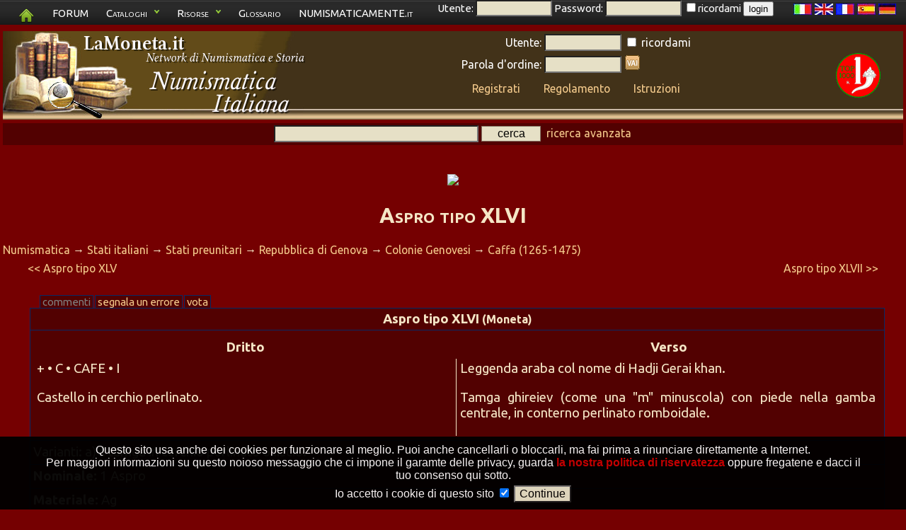

--- FILE ---
content_type: text/html; charset=UTF-8
request_url: https://numismatica-italiana.lamoneta.it/moneta/W-GECOL3/46
body_size: 10821
content:
<!DOCTYPE html>
   <html lang="it">
   <head>
      <title>Repubblica di Genova - Colonie Genovesi Caffa - Aspro tipo XLVI</title>

      <meta name="keywords" content="numismatica,monete,moneta,numismatico,catalogo,manuale,collezione,collezionista,monete italiane,numismatica italiana,tiratura monete,zecca,conio,rarit� monete,compravendita monete,manuale di numismatica,catalogo di numismatica">
      <meta name="description" content="Scheda della moneta: Aspro tipo XLVI;">
      <meta charset="UTF-8" />
      <meta property="og:title" content="Repubblica di Genova - Colonie Genovesi Caffa - Aspro tipo XLVI" />
      <meta name="robots" content="index,follow" />
      <meta name="revisit-after" content="10 days" />
      <meta http-equiv="Content-Language" content="IT" />
      <meta name="area" content="Culture" />
      <meta http-equiv="audience" content="General" />
      <meta name="robots" content="noodp,noydir" />
      <meta name="rating" content="General" />
      <meta name="verify-v1" content="vZEm95DiH3t4kS+yWAoAK9yfoZ4BFtzlownspjjnMnc=" />
      <meta name="SKYPE_TOOLBAR" content="SKYPE_TOOLBAR_PARSER_COMPATIBLE" />
      <meta name="thumbnail" content="https://numismatica-italiana.lamoneta.it/watermark.png" />
      <meta property="fb:app_id"       content="1516125622037833" />
      <link rel="shortcut icon" href="https://numismatica-italiana.lamoneta.it/favicon.ico" type="image/ico" />
      <link rel="icon" href="https://numismatica-italiana.lamoneta.it/favicon.ico" type="image/ico" />
      <link rel="start" href="https://numismatica-italiana.lamoneta.it" title="Numismatica" />
      <link rel="stylesheet" href="https://numismatica-italiana.lamoneta.it/common-css.php" type="text/css" media="screen" />
      <link rel="stylesheet" href="https://numismatica-italiana.lamoneta.it/css/topnav.css" type="text/css" media="screen" />
      <link rel="stylesheet" href="https://numismatica-italiana.lamoneta.it/print.php" type="text/css" media="print" />
      <link href='https://fonts.googleapis.com/css?family=Ubuntu:400,400italic,700,700italic&subset=latin,greek-ext,greek,latin-ext,cyrillic-ext,cyrillic rel='stylesheet' type='text/css'>
      <link rel="search" href="https://numismatica-italiana.lamoneta.it/opensearch/lamoneta.src" type="application/opensearchdescription+xml" title="LaMoneta.it numismatica" />
            <link rel=stylesheet href="https://numismatica-italiana.lamoneta.it/css/prettyPhoto.css" type="text/css">
      <link rel="canonical" href="Repubblica di Genova - Colonie Genovesi Caffa - Aspro tipo XLVI">



        </head>
        <body>
        <div id="tiplayer" style="font-family: Arial,sans-serif; visibility: hidden; position:absolute; z-index:1000; top:-100; border-radius: 5px 5px 5px 5px; -moz-border-radius: 5px 5px 5px 5px; -webkit-border-radius: 5px 5px 5px 5px; box-shadow: 0px 5px 10px #000000; -moz-box-shadow: 0px 5px 10px #000000; -webkit-box-shadow: 0px 5px 10px #000000; opacity: 0.9;"></div>
 <div id="mydialog"  style="display: none;">
 <span class="button bClose"><span>X</span></span>
 <center><img src="https://numismatica-italiana.lamoneta.it/images-common/loading.gif"></center>
 </div>
 
<script language="JavaScript1.2" src="https://numismatica-italiana.lamoneta.it/js/noclick.js" type="text/javascript"></script>

           <script type="text/javascript" src="https://apis.google.com/js/plusone.js"></script>
<script src="https://numismatica-italiana.lamoneta.it/js/tooltip.js" type="text/javascript"></script>

           <script src="https://numismatica-italiana.lamoneta.it/js/hide.js" type="text/javascript"></script>

           <script src="https://numismatica-italiana.lamoneta.it/js/dropdowncontent.js" type="text/javascript"></script>
<script language="JavaScript1.2" src="https://code.jquery.com/jquery-1.8.3.min.js" type="text/javascript"></script>
<script language="JavaScript1.2" src="https://code.jquery.com/ui/1.8.24/jquery-ui.min.js" type="text/javascript"></script>
<script language="JavaScript1.2" src="https://numismatica-italiana.lamoneta.it/js/cookiedirective.js" type="text/javascript"></script>
<script type="text/javascript">

  var _gaq = _gaq || [];
  _gaq.push(['_setAccount', 'UA-6869872-1']);
  _gaq.push(['_trackPageview']);

  (function() {
    var ga = document.createElement('script'); ga.type = 'text/javascript'; ga.async = true;
    ga.src = ('https:' == document.location.protocol ? 'https://' : 'http://') + 'stats.g.doubleclick.net/dc.js';
    var s = document.getElementsByTagName('script')[0]; s.parentNode.insertBefore(ga, s);
  })();

</script>
           <script language="JavaScript1.2" src="https://numismatica-italiana.lamoneta.it/js/jquery.prettyPhoto.js" type="text/javascript" charset="utf-8"></script>
           <script language="JavaScript1.2" src="https://numismatica-italiana.lamoneta.it/js/prettyLaunch.js" type="text/javascript" charset="utf-8"></script>

    <div style="float: right; padding-right: 10px; height: 40px; z-index: 2; position: relative" id="screen">
    <a href="?mylang=it"><img src="https://numismatica-italiana.lamoneta.it/images-common/flags/it.jpg"></a>
    <a href="?mylang=en"><img src="https://numismatica-italiana.lamoneta.it/images-common/flags/en.jpg"></a>
    <a href="?mylang=fr"><img src="https://numismatica-italiana.lamoneta.it/images-common/flags/fr.jpg"></a>
    <a href="?mylang=es"><img src="https://numismatica-italiana.lamoneta.it/images-common/flags/es.jpg"></a>
    <a href="?mylang=de"><img src="https://numismatica-italiana.lamoneta.it/images-common/flags/de.jpg"></a>
    </div>
    
<div id="screen" style="padding-bottom: 0px; position: fixed; left: 0px; top: 0px; width: 100%; padding-bottom: 1px; z-index: 1">
    <ul class="topnav">
    <li><a href="https://numismatica-italiana.lamoneta.it"><img src="https://numismatica-italiana.lamoneta.it/images-common/homegreen.png"></a>
    <li><a href="https://www.lamoneta.it">FORUM</a>
    <li><a href="#">Cataloghi</a>
    <ul class="subnav"><li><a href="https://numismatica-italiana.lamoneta.it"  onClick="_gaq.push(['_trackEvent', 'cataloghi', 'Numismatica Italiana', 'header',1,true])">Numismatica Italiana</a></li>
<li><a href="https://medagliere-firenze.lamoneta.it"  onClick="_gaq.push(['_trackEvent', 'cataloghi', 'Monetiere di Firenze', 'header',1,true])">Monetiere di Firenze</a></li>
<li><a href="https://catalogo-mantova.lamoneta.it"  onClick="_gaq.push(['_trackEvent', 'cataloghi', 'Monete e Medaglie di Mantova', 'header',1,true])">Monete e Medaglie di Mantova</a></li>
<li><a href="https://catalogo-euro.lamoneta.it"  onClick="_gaq.push(['_trackEvent', 'cataloghi', 'L'Euro', 'header',1,true])">L'Euro</a></li>
<li><a href="https://numismatica-francese.collectorsonline.org"  onClick="_gaq.push(['_trackEvent', 'cataloghi', 'Monete Francesi', 'header',1,true])">Monete Francesi</a></li>
<li><a href="https://sterline.collectorsonline.org"  onClick="_gaq.push(['_trackEvent', 'cataloghi', 'Sterline', 'header',1,true])">Sterline</a></li>
<li><a href="https://collectorsonline.org"  onClick="_gaq.push(['_trackEvent', 'cataloghi', 'Monete &amp; Banconote', 'header',1,true])">Monete &amp; Banconote</a></li>
<li><a href="https://numismatica-classica.lamoneta.it"  onClick="_gaq.push(['_trackEvent', 'cataloghi', 'Monete Romane', 'header',1,true])">Monete Romane</a></li>
<li><a href="https://usa-coins.collectorsonline.org"  onClick="_gaq.push(['_trackEvent', 'cataloghi', 'Monete U.S.A.', 'header',1,true])">Monete U.S.A.</a></li>
<li><a href="https://marenghi.collectorsonline.org"  onClick="_gaq.push(['_trackEvent', 'cataloghi', 'Marenghi', 'header',1,true])">Marenghi</a></li>
</ul>
    </li>
    <li>
    <a href="#">Risorse</a>
    <ul class="subnav"><li><a href="https://falsi.collectorsonline.org" onClick="_gaq.push(['_trackEvent', 'siti', 'I Falsi', 'header',1,true])">I Falsi</a></li>
<li><a href="https://sri.lamoneta.it" onClick="_gaq.push(['_trackEvent', 'siti', 'SRI in nummis', 'header',1,true])">SRI in nummis</a></li>
<li><a href="https://maxentius.lamoneta.it" onClick="_gaq.push(['_trackEvent', 'siti', 'Maxentius collections', 'header',1,true])">Maxentius collections</a></li>
<li><a href="https://manuali.lamoneta.it" onClick="_gaq.push(['_trackEvent', 'siti', 'Manuali', 'header',1,true])">Manuali</a></li>
<li><a href="https://incuso.altervista.org" onClick="_gaq.push(['_trackEvent', 'siti', 'Biblioteca', 'header',1,true])">Biblioteca</a></li>
</ul>
    </li>
    <li><a href="https://www.lamoneta.it/keywords/">Glossario</a></li>
    <li><a href="https://www.numismaticamente.it">NUMISMATICAMENTE.it</a></li>
	<li>&nbsp;&nbsp;&nbsp;&nbsp;&nbsp;Utente: <input type="text" id="loginusername" size="10" maxlength="10"> Password: <input type="password" id="loginpassword" size="10"> 
	<input type="checkbox" name="ricordami" id="loginricordami">ricordami <button type="submit" id="loginbutton">login</button></li></ul></div><div id="logostrip" style="clear: both; margin-bottom: 15px; padding-bottom: 21px;">
      <table width="100%" border="0" cellpadding="0" cellspacing="0" style="margin-bottom: 0px; padding-bottom: 0px; ">
      <tr>
      <td><a href="https://numismatica-italiana.lamoneta.it"><img src="https://numismatica-italiana.lamoneta.it/lamoneta/logo-numisit.png"></a>
      <td>
      <td align="center" valign="middle" style="text-align: center; vertical-align: center;">
      <form action="https://numismatica-italiana.lamoneta.it/login.php" method="post"><input type="hidden" name="backlink" value="https://numismatica-italiana.lamoneta.it/moneta/W-GECOL3/46"><table style="color: white; margin-bottom: 0px; padding-bottom: 0px;">
	<tr>
	<td align="right" style="text-align: right"><small>Utente:</small> 
	<td align="left"><small><input type="text" name="username" size="10" maxlength="10"></small>
	<td align="left"><input type="checkbox" name="ricordami"><small> ricordami</small>
	<tr> 
	<td align="right" style="text-align: right"><small>Parola d'ordine:</small> 
	<td align="left"><small><input type="password" name="pwd" size="10"></small>
	<td align="left"><input type="image" src="https://numismatica-italiana.lamoneta.it/artworks/login-button.gif" class="image"><tr>
      <td colspan="3" align="center" valign="middle">
      <table width="100%" style="margin-bottom: 0px; padding-bottom: 0px;"><tr><td style="text-align: center;">
	<a href="https://numismatica-italiana.lamoneta.it/registrazione.php" style="color: #f4ca8c;"><small>Registrati</small></a>
	<td style="text-align: center;">
	<a href="https://numismatica-italiana.lamoneta.it/regole.php" style="color: #f4ca8c;"><small>Regolamento</small></a>
	<td style="text-align: center;">
	<a href="https://numismatica-italiana.lamoneta.it/istruzioni.php" style="color: #f4ca8c;"><small>Istruzioni</small></a>
	
<tr>
      <td style="text-align: center;" id="imgtobeapproved"></table>
      </table>
      </form><td width="128" align="center" valign="middle" style="text-align: center; vertical-align: center;">
<a href='https://numismatica-italiana.lamoneta.it/top1000.php' target="_blank"><img src='https://numismatica-italiana.lamoneta.it/images/top1000x63.gif'>
</a>
<tr style="background: #520101; vertical-align: middle; padding-top: 5px">
      <td style="text-align: center" colspan="4">
      <table width="100%"><td style="text-align: left"><td style="text-align: center; vertical-align: middle"><small><form method="post" action="https://numismatica-italiana.lamoneta.it/ricerca.php">
	<input type="text" size="30" maxlength="255"  name="parole">
	<input type="submit" value="cerca" class="butt" style="width: 10ex; outline: none; border: 1px solid #857666;">&nbsp;
      <a href="https://numismatica-italiana.lamoneta.it/ricerca.php?avanzata=1" id="searchlink" rel="subcontent">ricerca avanzata</a>
	</form><div id="subcontent" style="position:absolute; visibility: hidden; background: #550000; border: 1px solid black; width: 660px; padding: 8px; z-index: 100; -moz-border-radius: 1%; border-radius: 1%"><p>
    <center>
    <!-- Google CSE Search Box Begins -->
    <form id="searchbox_007972047424160171599:oz0waq8bdm0" action="https://numismatica-italiana.lamoneta.it/numissearch.php">
    <input type="hidden" name="cx" value="007972047424160171599:oz0waq8bdm0">
    <input name="q" type="text" size="30">
    <input type="submit" name="sa" value="Cerca sui siti di Numismatica Italiani" class="butt" style="width: 40ex; outline: none; border: 1px solid #857666;">
    <input type="hidden" name="cof" value="FORID:10">
    </form>
    <!-- Google CSE Search Box Ends -->
    </center><p>
<center>
<form method="post" action="https://numismatica-italiana.lamoneta.it/ricerca.php">
<p>
<table cellspacing="5">
<tr><td style="text-align: right;"><b>Parole da cercare:</b>
<td style="text-align: left;">
<input type="text" size="30" maxlength="255" name="parole">
<tr><td style="text-align: right; vertical-align: middle;">

<input type="checkbox" value="1" name="voioleimmagini" >

<td style="text-align: left; vertical-align: middle;">
solo monete con immagini

<tr><td style="text-align: right; vertical-align: middle;">

<input type="checkbox" name="allcatalogs">

<td style="text-align: left; vertical-align: middle;">

cerca su tutti i cataloghi di lamoneta.it

<tr>
<td style="text-align: right;">Periodo:
<td style="text-align: left;">

<input type="text" size="4" maxlength="4"  name="byear">-<input type="text" size="4" maxlength="4"  name="eyear">

<tr>
<td style="text-align: right;">
<input type="checkbox" name="monetacondata"> 
<td style="text-align: left;">
moneta con data

<tr>
<td style="text-align: right;">
<input type="checkbox" name="monetafalsa"> 
<td style="text-align: left;">
si conoscono esemplari falsi

<tr>
<td style="text-align: right;">Peso:
<td style="text-align: left;">

<input type="text" size="6" maxlength="6"  name="minpeso">-<input type="text" size="6" maxlength="6" name="maxpeso">&nbsp;g

<tr>
<td style="text-align: right;">Diametro:
<td style="text-align: left;">

<input type="text" size="6" maxlength="6"  name="mindia">-<input type="text" size="6" maxlength="6"  name="maxdia">&nbsp;mm

<tr>
<td style="text-align: right;">Materiale:
<td style="text-align: left;"> 
<select class="form-select" name="mymat"><option value="-">-</option>
<option value="Al">Alluminio</option>
<option value="Ag">Argento</option>
<option value="AE">Bronzo</option>
<option value="Fe">Ferro</option>
<option value="mistura">Mistura</option>
<option value="Ni">Nichelio</option>
<option value="Nb">Niobio</option>
<option value="Au">Oro</option>
<option value="Pb">Piombo</option>
<option value="Cu">Rame</option>
<option value="Sn">Stagno</option>
<option value="Zn">Zinco</option>
</select>
<tr>
    <td style="text-align: right;">Nominale:
    <td style="text-align: left;"> 
    <select class="form-select" name="mynominale"><option value="" selected>-</option>
<option value="Alfonsino d\'argento">Alfonsino d'argento</option>
<option value="Aquilino">Aquilino</option>
<option value="Armellino">Armellino</option>
<option value="Aspro">Aspro</option>
<option value="Bagarone">Bagarone</option>
<option value="Bagattino">Bagattino</option>
<option value="Baiocco">Baiocco</option>
<option value="Basilicon">Basilicon</option>
<option value="Batz">Batz</option>
<option value="Besa">Besa</option>
<option value="Bianchetto">Bianchetto</option>
<option value="Bianco">Bianco</option>
<option value="Bolognino">Bolognino</option>
<option value="Bolognino d'argento">Bolognino d'argento</option>
<option value="Bolognino d'oro">Bolognino d'oro</option>
<option value="Bolognino marchigiano">Bolognino marchigiano</option>
<option value="Bolognino papale">Bolognino papale</option>
<option value="Bolognino piccolo">Bolognino piccolo</option>
<option value="Buono">Buono</option>
<option value="Buono di cassa">Buono di cassa</option>
<option value="Cagliarese">Cagliarese</option>
<option value="Capellone">Capellone</option>
<option value="Carlino">Carlino</option>
<option value="Carrarese">Carrarese</option>
<option value="Carrarino">Carrarino</option>
<option value="Cavallo">Cavallo</option>
<option value="Cavallotto">Cavallotto</option>
<option value="Cella">Cella</option>
<option value="Centesimo">Centesimo</option>
<option value="Cinquina">Cinquina</option>
<option value="Colombina">Colombina</option>
<option value="Corona">Corona</option>
<option value="Coronato">Coronato</option>
<option value="Crazia">Crazia</option>
<option value="Dena">Dena</option>
<option value="Denaro">Denaro</option>
<option value="Denaro tornese">Denaro tornese</option>
<option value="Diamante">Diamante</option>
<option value="Diamantino">Diamantino</option>
<option value="Dinaro">Dinaro</option>
<option value="Dirhem">Dirhem</option>
<option value="Doppia">Doppia</option>
<option value="Doppia romana">Doppia romana</option>
<option value="Doppietta">Doppietta</option>
<option value="Doppio ducato">Doppio ducato</option>
<option value="Doppio grossone">Doppio grossone</option>
<option value="Dracma">Dracma</option>
<option value="Ducato">Ducato</option>
<option value="Ducato d'oro">Ducato d'oro</option>
<option value="Ducato d\'oro">Ducato d'oro</option>
<option value="Ducatone">Ducatone</option>
<option value="Duetto">Duetto</option>
<option value="Euro">Euro</option>
<option value="Eurocent">Eurocent</option>
<option value="Filippo">Filippo</option>
<option value="Fiorino">Fiorino</option>
<option value="Fiorino d'oro">Fiorino d'oro</option>
<option value="Fiorino di camera">Fiorino di camera</option>
<option value="Follaro">Follaro</option>
<option value="Forte">Forte</option>
<option value="Francescone">Francescone</option>
<option value="Franco">Franco</option>
<option value="Franco oro">Franco oro</option>
<option value="Gabella">Gabella</option>
<option value="Gazzetta">Gazzetta</option>
<option value="Genovino">Genovino</option>
<option value="Gianuino">Gianuino</option>
<option value="Gigliato">Gigliato</option>
<option value="Giorgino">Giorgino</option>
<option value="Giulio">Giulio</option>
<option value="Giustino">Giustino</option>
<option value="Grana">Grana</option>
<option value="Grano">Grano</option>
<option value="Gregorio">Gregorio</option>
<option value="Grossetto">Grossetto</option>
<option value="Grosso">Grosso</option>
<option value="Grosso d\'oro">Grosso d'oro</option>
<option value="Grosso tornese">Grosso tornese</option>
<option value="Grossone">Grossone</option>
<option value="Karato">Karato</option>
<option value="Kreuzer">Kreuzer</option>
<option value="Lek">Lek</option>
<option value="Leone">Leone</option>
<option value="Liard">Liard</option>
<option value="Ligurino">Ligurino</option>
<option value="Lira">Lira</option>
<option value="Lira egiziana">Lira egiziana</option>
<option value="Lowenthaler">Lowenthaler</option>
<option value="Luigino">Luigino</option>
<option value="Maglia di bianchetto">Maglia di bianchetto</option>
<option value="Maglia di viennese">Maglia di viennese</option>
<option value="Marca">Marca</option>
<option value="Marchesano">Marchesano</option>
<option value="Marchesano grosso">Marchesano grosso</option>
<option value="Marchesano piccolo">Marchesano piccolo</option>
<option value="Marchesito">Marchesito</option>
<option value="Masenetta">Masenetta</option>
<option value="Medaglia">Medaglia</option>
<option value="Mezzano">Mezzano</option>
<option value="Minuto">Minuto</option>
<option value="Muraiola">Muraiola</option>
<option value="Obolo">Obolo</option>
<option value="Oncia">Oncia</option>
<option value="Ongaro">Ongaro</option>
<option value="Osella">Osella</option>
<option value="Ottavino">Ottavino</option>
<option value="Paolo">Paolo</option>
<option value="Parpagliola">Parpagliola</option>
<option value="Patacchina">Patacchina</option>
<option value="Perpero">Perpero</option>
<option value="Peseta">Peseta</option>
<option value="Petachina">Petachina</option>
<option value="Pezza della rosa">Pezza della rosa</option>
<option value="Piastra">Piastra</option>
<option value="Piastra d\'oro">Piastra d'oro</option>
<option value="Picciolo">Picciolo</option>
<option value="Pignatella">Pignatella</option>
<option value="Possidonio">Possidonio</option>
<option value="Pubblica">Pubblica</option>
<option value="Quadrupla">Quadrupla</option>
<option value="Quartaro">Quartaro</option>
<option value="Quartarola">Quartarola</option>
<option value="Quartarolo">Quartarolo</option>
<option value="Quartino">Quartino</option>
<option value="Quarto">Quarto</option>
<option value="Quattrino">Quattrino</option>
<option value="Ramesina">Ramesina</option>
<option value="Reale">Reale</option>
<option value="Rupia">Rupia</option>
<option value="Ruspone">Ruspone</option>
<option value="Saluto">Saluto</option>
<option value="Scudino d\'oro">Scudino d'oro</option>
<option value="Scudo">Scudo</option>
<option value="Scudo d'oro">Scudo d'oro</option>
<option value="Scudo d'oro del sole">Scudo d'oro del sole</option>
<option value="Scudo di marche">Scudo di marche</option>
<option value="Scudo d\'oro">Scudo d'oro</option>
<option value="Scudo d\'oro del sole">Scudo d'oro del sole</option>
<option value="Scudo romano">Scudo romano</option>
<option value="Sedicina">Sedicina</option>
<option value="Sesino">Sesino</option>
<option value="Sestino">Sestino</option>
<option value="Soldino">Soldino</option>
<option value="Soldo">Soldo</option>
<option value="Somalo">Somalo</option>
<option value="Sovrana">Sovrana</option>
<option value="Sovrano">Sovrano</option>
<option value="Stellino">Stellino</option>
<option value="Tallero">Tallero</option>
<option value="Tar&iacute;">Tar&iacute;</option>
<option value="Tar&igrave;">Tar&igrave;</option>
<option value="Testone">Testone</option>
<option value="Tirolino">Tirolino</option>
<option value="Tollero">Tollero</option>
<option value="Torellino">Torellino</option>
<option value="Tornese">Tornese</option>
<option value="Tornesello">Tornesello</option>
<option value="Tremisse">Tremisse</option>
<option value="Trifollaro">Trifollaro</option>
<option value="Trillina">Trillina</option>
<option value="Unghero">Unghero</option>
<option value="Viennese">Viennese</option>
<option value="Vitalino">Vitalino</option>
<option value="Vittorino">Vittorino</option>
<option value="Y&uuml;zl&uuml;k">Y&uuml;zl&uuml;k</option>
<option value="Yuan">Yuan</option>
<option value="Zecchino">Zecchino</option>
</select>
<tr>
<td style="text-align: right;">Tipologia:
<td style="text-align: left;"><select class="form-select" name="type"><option value="-" selected>-</option>
<option value="moneta">Moneta</option>
<option value="monetacomm">Moneta commemorativa</option>
<option value="emissionepercollezionisti">Emissione per collezionisti</option>
<option value="banconota">Banconota</option>
<option value="coincard">Coincard</option>
<option value="medaglia">Medaglia</option>
<option value="gettone">Gettone</option>
<option value="divisionale">Divisionale</option>
<option value="pesomonetale">Peso monetale</option>
<option value="prova">Prova</option>
<option value="progetto">Progetto</option>
<option value="multimoneta">Multimoneta</option>
<option value="starterkit">Starter kit</option>
<option value="tessera">Tessera</option>
<option value="improntpb">Impronta in piombo</option>
<option value="bolla">Bolla</option>
<option value="altro">Altro</option>
</select>
<tr>
    <td style="text-align: right;">Zecca:
    <td style="text-align: left;"> 
    <select class="form-select" name="myzecca"><option value="" selected>-</option>
<option value="-urbino">-urbino</option>
<option value="53,05 G Ind.">53,05 G Ind.</option>
<option value="55,3 G Ind.">55,3 G Ind.</option>
<option value="81 Mm">81 Mm</option>
<option value="Aaa">Aaa</option>
<option value="Acaia">Acaia</option>
<option value="Agrigento">Agrigento</option>
<option value="Alessandria">Alessandria</option>
<option value="Alghero">Alghero</option>
<option value="Alvignano">Alvignano</option>
<option value="Alvito">Alvito</option>
<option value="Amalfi">Amalfi</option>
<option value="Amatrice">Amatrice</option>
<option value="Amburgo">Amburgo</option>
<option value="Ancona">Ancona</option>
<option value="Anversa">Anversa</option>
<option value="Aosta">Aosta</option>
<option value="Aquileia">Aquileia</option>
<option value="Arezzo">Arezzo</option>
<option value="Ascoli">Ascoli</option>
<option value="Asti">Asti</option>
<option value="Atri">Atri</option>
<option value="Augsbourg">Augsbourg</option>
<option value="Augusta">Augusta</option>
<option value="Avigliana">Avigliana</option>
<option value="Avignone">Avignone</option>
<option value="Bari">Bari</option>
<option value="Barletta">Barletta</option>
<option value="Beirut">Beirut</option>
<option value="Benevento">Benevento</option>
<option value="Bergamo">Bergamo</option>
<option value="Berignone">Berignone</option>
<option value="Berlino">Berlino</option>
<option value="Biella">Biella</option>
<option value="Birmingham">Birmingham</option>
<option value="Bologna">Bologna</option>
<option value="Bonaria">Bonaria</option>
<option value="Bonifacio">Bonifacio</option>
<option value="Borgo Val Di Taro">Borgo Val Di Taro</option>
<option value="Bosa">Bosa</option>
<option value="Bourg">Bourg</option>
<option value="Bozzolo">Bozzolo</option>
<option value="Brescello">Brescello</option>
<option value="Brescia">Brescia</option>
<option value="Brindisi">Brindisi</option>
<option value="Brindisi o Messina">Brindisi o Messina</option>
<option value="Bruges">Bruges</option>
<option value="Bruxelles">Bruxelles</option>
<option value="Budapest">Budapest</option>
<option value="Buenos Aires">Buenos Aires</option>
<option value="Caffa">Caffa</option>
<option value="Cagliari">Cagliari</option>
<option value="Camerino">Camerino</option>
<option value="Campobasso">Campobasso</option>
<option value="Capua">Capua</option>
<option value="Carmagnola">Carmagnola</option>
<option value="Casale">Casale</option>
<option value="Casale Monferrato">Casale Monferrato</option>
<option value="Casole">Casole</option>
<option value="Casteldurante-urbino">Casteldurante-urbino</option>
<option value="Castiglione delle Stiviere">Castiglione delle Stiviere</option>
<option value="Catania">Catania</option>
<option value="Catanzaro">Catanzaro</option>
<option value="Cattaro">Cattaro</option>
<option value="Chambery - S Sinforiano D">Chambery - S Sinforiano D</option>
<option value="Chambéry">Chambéry</option>
<option value="Chiarenza">Chiarenza</option>
<option value="Chieti">Chieti</option>
<option value="Chilia">Chilia</option>
<option value="Chio">Chio</option>
<option value="Chios">Chios</option>
<option value="Chiusi">Chiusi</option>
<option value="Cipro">Cipro</option>
<option value="Città Del Messico">Città Del Messico</option>
<option value="Città Ducale">Città Ducale</option>
<option value="Civitavecchia">Civitavecchia</option>
<option value="Compiano">Compiano</option>
<option value="Cornavin">Cornavin</option>
<option value="Corte">Corte</option>
<option value="Cortona">Cortona</option>
<option value="Crimea">Crimea</option>
<option value="Cuneo">Cuneo</option>
<option value="Daejeon">Daejeon</option>
<option value="Damala">Damala</option>
<option value="Dobbiaco">Dobbiaco</option>
<option value="Dresda">Dresda</option>
<option value="Enisala">Enisala</option>
<option value="Enos">Enos</option>
<option value="Fabriano">Fabriano</option>
<option value="Famagosta">Famagosta</option>
<option value="Fano">Fano</option>
<option value="Fermo">Fermo</option>
<option value="Ferrara">Ferrara</option>
<option value="Firenze">Firenze</option>
<option value="Focea">Focea</option>
<option value="Foligno">Foligno</option>
<option value="Forte Urbano">Forte Urbano</option>
<option value="Fossombrone">Fossombrone</option>
<option value="Francoforte">Francoforte</option>
<option value="Friesach">Friesach</option>
<option value="Fusione Posteriore">Fusione Posteriore</option>
<option value="Gaeta">Gaeta</option>
<option value="Gazoldo">Gazoldo</option>
<option value="Genova">Genova</option>
<option value="Gerusalemme">Gerusalemme</option>
<option value="Gex">Gex</option>
<option value="Ginevra">Ginevra</option>
<option value="Gondar">Gondar</option>
<option value="Guardiagrele">Guardiagrele</option>
<option value="Guastalla">Guastalla</option>
<option value="Gubbio">Gubbio</option>
<option value="Günzburg">Günzburg</option>
<option value="Hall">Hall</option>
<option value="Ipzs">Ipzs</option>
<option value="Israele">Israele</option>
<option value="Istanbul">Istanbul</option>
<option value="Ivrea">Ivrea</option>
<option value="Johnson">Johnson</option>
<option value="Kiev">Kiev</option>
<option value="Kremnitz">Kremnitz</option>
<option value="L'Aquila">L'Aquila</option>
<option value="Lecce">Lecce</option>
<option value="Licostromo">Licostromo</option>
<option value="Liechtenstein">Liechtenstein</option>
<option value="Lienz">Lienz</option>
<option value="Limosano">Limosano</option>
<option value="Lione">Lione</option>
<option value="Lisbona">Lisbona</option>
<option value="Llantrisant">Llantrisant</option>
<option value="Londra">Londra</option>
<option value="Lucca">Lucca</option>
<option value="Lucca o Arezzo">Lucca o Arezzo</option>
<option value="Luni">Luni</option>
<option value="Macerata">Macerata</option>
<option value="Madrid">Madrid</option>
<option value="Manfredonia">Manfredonia</option>
<option value="Manoppello">Manoppello</option>
<option value="Mantova">Mantova</option>
<option value="Massa">Massa</option>
<option value="Massa Lombarda">Massa Lombarda</option>
<option value="Massa di Lunigiana">Massa di Lunigiana</option>
<option value="Massa di Maremma">Massa di Maremma</option>
<option value="Matelica">Matelica</option>
<option value="Merano">Merano</option>
<option value="Messina">Messina</option>
<option value="Messina - Brindisi">Messina - Brindisi</option>
<option value="Metelino">Metelino</option>
<option value="Milano">Milano</option>
<option value="Mileto">Mileto</option>
<option value="Mirandola">Mirandola</option>
<option value="Modena">Modena</option>
<option value="Monaco">Monaco</option>
<option value="Monaco di Baviera">Monaco di Baviera</option>
<option value="Moncalieri">Moncalieri</option>
<option value="Montalto">Montalto</option>
<option value="Montefiascone">Montefiascone</option>
<option value="Montevideo">Montevideo</option>
<option value="Montieri">Montieri</option>
<option value="Montluel">Montluel</option>
<option value="Murato">Murato</option>
<option value="Napoli">Napoli</option>
<option value="New England">New England</option>
<option value="Nizza">Nizza</option>
<option value="Norimberga">Norimberga</option>
<option value="Novellara">Novellara</option>
<option value="Nyon">Nyon</option>
<option value="Orezza">Orezza</option>
<option value="Ortona">Ortona</option>
<option value="Orvieto">Orvieto</option>
<option value="Padova">Padova</option>
<option value="Palermo">Palermo</option>
<option value="Palermo o Messina">Palermo o Messina</option>
<option value="Palmanova">Palmanova</option>
<option value="Parigi">Parigi</option>
<option value="Parma">Parma</option>
<option value="Pasaro">Pasaro</option>
<option value="Pera">Pera</option>
<option value="Pergola">Pergola</option>
<option value="Perugia">Perugia</option>
<option value="Pesaro">Pesaro</option>
<option value="Piacenza">Piacenza</option>
<option value="Pierre Chatel">Pierre Chatel</option>
<option value="Piombino">Piombino</option>
<option value="Pisa">Pisa</option>
<option value="Pognano (bg)">Pognano (bg)</option>
<option value="Pomponesco">Pomponesco</option>
<option value="Pont D'Ain">Pont D'Ain</option>
<option value="Praga">Praga</option>
<option value="Ragusa">Ragusa</option>
<option value="Ravenna">Ravenna</option>
<option value="Recanati">Recanati</option>
<option value="Reggio Emilia">Reggio Emilia</option>
<option value="Rimini">Rimini</option>
<option value="Rio De Janeiro">Rio De Janeiro</option>
<option value="Rodi">Rodi</option>
<option value="Roma">Roma</option>
<option value="Ronciglione">Ronciglione</option>
<option value="S Maurizio D'Agauno">S Maurizio D'Agauno</option>
<option value="S. Croce In Arezzo">S. Croce In Arezzo</option>
<option value="S. Fiora">S. Fiora</option>
<option value="S. Maurizio">S. Maurizio</option>
<option value="Sabbioneta">Sabbioneta</option>
<option value="Saint Genis">Saint Genis</option>
<option value="Saint Genix">Saint Genix</option>
<option value="Salerno">Salerno</option>
<option value="San Pietroburgo">San Pietroburgo</option>
<option value="San Severino">San Severino</option>
<option value="San Severo">San Severo</option>
<option value="Sassari">Sassari</option>
<option value="Satchy">Satchy</option>
<option value="Savona">Savona</option>
<option value="Schmöllnitz">Schmöllnitz</option>
<option value="Senigallia">Senigallia</option>
<option value="Sidney">Sidney</option>
<option value="Sidone">Sidone</option>
<option value="Siena">Siena</option>
<option value="Siracusa">Siracusa</option>
<option value="Solferino">Solferino</option>
<option value="Sora">Sora</option>
<option value="Soragna">Soragna</option>
<option value="Spoleto">Spoleto</option>
<option value="St. Veit">St. Veit</option>
<option value="Stoccolma">Stoccolma</option>
<option value="Strasburgo">Strasburgo</option>
<option value="Sulmona">Sulmona</option>
<option value="Susa">Susa</option>
<option value="Susa Avigliana">Susa Avigliana</option>
<option value="Tagliacozzo">Tagliacozzo</option>
<option value="Tagliacozzo (zecca Incerta )">Tagliacozzo (zecca Incerta )</option>
<option value="Tebe">Tebe</option>
<option value="Teramo">Teramo</option>
<option value="Terni">Terni</option>
<option value="Test">Test</option>
<option value="Tivoli">Tivoli</option>
<option value="Tocco">Tocco</option>
<option value="Torino">Torino</option>
<option value="Trento">Trento</option>
<option value="Treviso">Treviso</option>
<option value="Trieste">Trieste</option>
<option value="Tripoli">Tripoli</option>
<option value="Turnovo">Turnovo</option>
<option value="Urbino">Urbino</option>
<option value="Utrecht">Utrecht</option>
<option value="Vaduz">Vaduz</option>
<option value="Varese">Varese</option>
<option value="Varsavia">Varsavia</option>
<option value="Venezia">Venezia</option>
<option value="Vercelli">Vercelli</option>
<option value="Verona">Verona</option>
<option value="Vicenza">Vicenza</option>
<option value="Vienna">Vienna</option>
<option value="Villa di Chiesa">Villa di Chiesa</option>
<option value="Viterbo">Viterbo</option>
<option value="Vittoria">Vittoria</option>
<option value="Volterra">Volterra</option>
<option value="Wawa - Pennsylvania">Wawa - Pennsylvania</option>
<option value="Zagabria">Zagabria</option>
<option value="Zara">Zara</option>
<option value="Zurigo">Zurigo</option>
</select>

<tr><td colspan="2" style="text-align: center;">

<input type="submit" value="cerca" class="butt" style="width: 40ex; outline: none; border: 1px solid #857666;">

</table>
</form>

<p>
</center></div></small><td style="text-align: right" colspan="2"><small><g:plusone></g:plusone></small></table></table>
      </div><br><script type="text/javascript">dropdowncontent.init("searchlink", "center-bottom", 100, "click");</script>
      <p style="clear: both"><center>
  <a href="https://www.ficn.org" onClick="_gaq.push(['_trackEvent', 'Banner', 'Click', 'ficn banner',1,true])"><img src="https://numismatica-italiana.lamoneta.it/tmp/ficn.png"></a>
  </center>
  <p>
  <h1>Aspro tipo XLVI</h1><small><a href="https://numismatica-italiana.lamoneta.it">Numismatica</a>  &rarr; <a href="https://numismatica-italiana.lamoneta.it/cat/W-PREF">Stati italiani</a> &rarr; <a href="https://numismatica-italiana.lamoneta.it/cat/W-2">Stati preunitari</a> &rarr; <a href="https://numismatica-italiana.lamoneta.it/cat/W-LIG">Repubblica di Genova</a> &rarr; <a href="https://numismatica-italiana.lamoneta.it/cat/W-GECOL">Colonie Genovesi</a> &rarr; <a href="https://numismatica-italiana.lamoneta.it/cat/W-GECOL3">Caffa (1265-1475)</a></small><center><div id="screen"><table width="95%">
    <tr>
    <td style="text-align: left; width: 1%"><small><a href="https://numismatica-italiana.lamoneta.it/moneta/W-GECOL3/45">&lt;&lt;</a></small>
    <td style="text-align: left" width="45%"><small><a href="https://numismatica-italiana.lamoneta.it/moneta/W-GECOL3/45">Aspro tipo XLV</a></small>
    <td style="width: 8%">&nbsp;
    <td style="text-align: right" width="45%"><small><a href="https://numismatica-italiana.lamoneta.it/moneta/W-GECOL3/47">Aspro tipo XLVII</a></small>
    <td style="text-align: right; width: 1%"><small><a href="https://numismatica-italiana.lamoneta.it/moneta/W-GECOL3/47">&gt;&gt;</a></small>
    </table></div></center><center><table id="screen"><tr></table></center><p><center><div style="width: 92%;"><div style="float: left;"><div id="tabbini" style="float: left"><span style="color: grey">commenti</span></div><div id="tabbini" style="float: left">
    <a href="JavaScript://" onclick="window.open('https://numismatica-italiana.lamoneta.it/segnalaerrore.php?a=W-GECOL3/46',
    'nuovaFinestra','width=600,height=400,scrollbars=1,status=0'); return false;">
      segnala un errore</a></div><div id="tabbini" style="float: left">
    <a href="JavaScript://" onclick="window.open('https://numismatica-italiana.lamoneta.it/vota.php?a=W-GECOL3/46',
    'nuovaFinestra','width=600,height=500,scrollbars=1,status=0'); return false;">
      vota</a></div></div></div><table id="mainmatter" width="95%" border=1 cellpadding=4 
style="border-style: solid; border-width: 1px 1px 1px 1px; border-collapse: collapse; clear: both;"
class="monetatable">
<tr><th colspan="5">Aspro tipo XLVI
 <small>(Moneta)</small><tr><td colspan="5">
<table cellpadding=3 border=0 width="100%">
    <tr><td align=center width="50%" valign="middle" class="c" id="mainimgdritto" style="display: none">&nbsp;
    <td align=center width="50%" valign="middle" class="c" id="mainimgverso" style="display: none">&nbsp;<tr>
<td colspan=2 align="center" style="text-align: center; display: none" valign="middle" id="mainimgcontorno"></th></tr><tr><th width="50%" style="text-align: center"><span onMouseover="ddrivetip('Dritto e Verso','descrizione delle legende e raffigurazioni delle due facce della moneta', 300);" onMouseout="hideddrivetip();"><b class="campi">Dritto</b></span><th width="50%" style="text-align: center"><span onMouseover="ddrivetip('Dritto e Verso','descrizione delle legende e raffigurazioni delle due facce della moneta', 300);" onMouseout="hideddrivetip();"><b class="campi">Verso</b></span><tr><td style="vertical-align: top; border-right: solid 1px; padding-right: 6px;" width="50%">
    + &bull; C &bull; CAFE &bull; I <p>Castello in cerchio perlinato.

<td style="vertical-align: top; padding-right: 6px;" width="50%">
    Leggenda araba col nome di Hadji Gerai khan. <p>Tamga ghireiev (come una &quot;m&quot; minuscola) con piede nella gamba centrale, in conterno perlinato romboidale.

</table><tr>
    <td colspan="5" align=center style="text-align: justify; padding-left: 3px padding-right: 3px;">
    Varianti: a) il tamga in cerchio perlinato o liscio.

<tr><td colspan="5"><span onMouseover="ddrivetip('Facciale','Valuta e valore nominale della moneta', 300);" onMouseout="hideddrivetip();"><b class="campi">Nominale:</b> </span>1 Aspro
<tr><td colspan="5"><span onMouseover="ddrivetip('Materiale','composizione della moneta e percentuali dei metalli (se riportate si intendono in millesimi)', 300);" onMouseout="hideddrivetip();"><b class="campi">Materiale:</b> </span><span onmouseover="ddrivetip('','argento', 300);" onmouseout="hideddrivetip();">Ag</span>
<tr><td colspan="5"><span onMouseover="ddrivetip('Diametro','diametro della moneta o diametri minimo e massimo riscontrabili per questa tipologia', 300);" onMouseout="hideddrivetip();"><b class="campi">Diametro:</b> 
	 </span>15 mm
<tr><td colspan="5"><span onMouseover="ddrivetip('Massa','massa della moneta: la massa indicata &egrave; quello ufficiale oppure, in assenza di documentazione, quello riscontrato', 300);" onMouseout="hideddrivetip();"><b class="campi">Massa:</b> </span>0,62-0,76 g
<tr>
 <th><b class="campi"><span onMouseover="ddrivetip('','periodo o anno di coniazione', 300);" onMouseout="hideddrivetip();">Periodo</span></b>
<th>
 <b class="campi"><span onMouseover="ddrivetip('','riferimento univoco lamoneta.it', 300);" onMouseout="hideddrivetip();">Cod.</span></b>
<th>
 <b class="campi"><span onMouseover="ddrivetip('','locazione dell\'officina o zecca di produzione', 300);" onMouseout="hideddrivetip();">Zecca</span></b>
<th>
 <b class="campi"><span onMouseover="ddrivetip('','riferimenti bibliografici', 300);" onMouseout="hideddrivetip();">Riferimenti</span></b>
<th>
 <b class="campi"><span onMouseover="ddrivetip('','immagini a catalogo', 300);" onMouseout="hideddrivetip();">Immagini</span></b><tr><td><a href="https://numismatica-italiana.lamoneta.it/anno/1433-1474"><small>senza data</small></a> <td><small>&nbsp;W-GECOL3/46-1</small><td><a href="https://numismatica-italiana.lamoneta.it/zecca/Caffa">Caffa</a><td><small>LUN C46</small><td id="contrimgsboxW-GECOL3-46-1">&nbsp;</table></center><p><small></small><center><div id="screen"><table><tr><td>
    <form method="post" action="https://numismatica-italiana.lamoneta.it/moneta/W-GECOL3/46">
    <input type="hidden" name="contribuisci"
    value="1">
    <input type="submit"
    value="Aggiungi/gestione immagini">
    </form></table><center><div id="screen"><table width="95%">
    <tr>
    <td style="text-align: left; width: 1%"><small><a href="https://numismatica-italiana.lamoneta.it/moneta/W-GECOL3/45">&lt;&lt;</a></small>
    <td style="text-align: left" width="45%"><small><a href="https://numismatica-italiana.lamoneta.it/moneta/W-GECOL3/45">Aspro tipo XLV</a></small>
    <td style="width: 8%">&nbsp;
    <td style="text-align: right" width="45%"><small><a href="https://numismatica-italiana.lamoneta.it/moneta/W-GECOL3/47">Aspro tipo XLVII</a></small>
    <td style="text-align: right; width: 1%"><small><a href="https://numismatica-italiana.lamoneta.it/moneta/W-GECOL3/47">&gt;&gt;</a></small>
    </table></div></center>
<div id="disqus_thread" style="width: 800px"></div>
<script>
    var disqus_config = function () {
        this.page.url = 'https://numismatica-italiana.lamoneta.it//moneta/W-GECOL3/46'; 
        this.page.identifier = 'W-GECOL3/46';
    };
    (function() {  // DON'T EDIT BELOW THIS LINE
        var d = document, s = d.createElement('script');
        
        s.src = 'https://numismatica.disqus.com/embed.js';
        
        s.setAttribute('data-timestamp', +new Date());
        (d.head || d.body).appendChild(s);
    })();
</script>
  <center><div id="screen"><small>Powered by 
	<a href="https://numismatica-italiana.lamoneta.it/numisweb.php">NumisWeb</a> 8.1.14&nbsp;&nbsp;&nbsp;&nbsp;Utenti online in tutti i cataloghi: 
            <script src="https://numismatica-italiana.lamoneta.it/online.php"></script><br>Ultimo utente iscritto <a href="https://numismatica-italiana.lamoneta.it/showuser.php?u=Steve68">Steve68</a>, Wednesday  6  November  2024 alle ore 01:33</small></small></center>

<script type="text/javascript">
$(document).ready(function(){

	  $("#loginbutton").click(function(){	
	    username=$("#loginusername").val();
	    password=$("#loginpassword").val();
	    ricordami=$("#loginricordami").prop("checked");
	    $.ajax({
              type: "POST",
	      url: "https://numismatica-italiana.lamoneta.it/jlogin.php",
	      data: "nome=" + username + "&pwd=" + password + "&ricordami=" + ricordami,
	      dataType: "json",
	      success: function(msg)
	       {
	        if(msg.logged){
		 $("#screen").load("https://numismatica-italiana.lamoneta.it/lamoneta.php");
		 window.location.reload();
	        }else{
		}
	       },
              error: function()
	       {
	       alert("Chiamata fallita, si prega di riprovare...");
	       }
	   });
	  });
	  $("ul.subnav").parent().append("<span></span>");

      //$("ul.topnav li span").click(function() { 
      $("ul.topnav li span").mouseover(function() {
	$(this).parent().find("ul.subnav").slideDown('fast').show(); //Drop down the subnav on click
	$(this).parent().hover(function() {
	  }, function(){	
	  $(this).parent().find("ul.subnav").slideUp('slow'); //When the mouse hovers out of the subnav, move it back
	  });
	}).hover(function() { 
	  $(this).addClass("subhover"); 
	  }, function(){	
	  $(this).removeClass("subhover"); 
	  });
	  $.cookiesDirective({
            privacyPolicyUri: 'https://numismatica-italiana.lamoneta.it/privasi.php',
	    position: 'bottom',
	    duration: 30,
	    fontSize: '16px',
	    backgroundOpacity: '95'
	    })
});
</script>

<!-- google_ad_section_start(weight=ignore) -->
<center>
<table id="screen" class="note" style="font-size: 8pt; vertical-align: top; width: 95%">
<tr>
<td style="text-align: left; vertical-align: top; width: 88px">
<img src="https://numismatica-italiana.lamoneta.it/images-common/somerights20.png">
<td style="text-align: left; vertical-align: top">
Tutti i testi sono disponibili nel rispetto dei termini della 
<a href="https://creativecommons.org/licenses/by-sa/3.0/deed.it">licenza
Creative Commons Attribuzione-Condividi allo stesso modo</
a>.
<br><a href="https://numismatica-italiana.lamoneta.it/licenza.php">note</a>
<td style="text-align: center; vertical-align: top; width: 33%">
Questo catalogo &egrave; un'iniziativa del forum 
<a href="https://www.lamoneta.it">laMoneta.it</a>
        <br>
	Se hai apprezzato questo sito, lascia un messaggio nel nostro
	<a href="https://numismatica-italiana.lamoneta.it/guestbook/">registro delle visite</a>!
<td style="text-align: right; vertical-align:
top">
Tutti i diritti delle immagini appartengono
ai relativi autori e 
l'utilizzo al di fuori di questo sito web
&egrave; vietato senza esplicita concessione.
<td style="text-align: right;
vertical-align: top; width: 88px">
<img
src="https://numismatica-italiana.lamoneta.it/aste/licenze/allrights20.gif">
</table>
</center><p>
       <div id="screen" style="text-align: left">
       <small>
       <form method="post" action="/moneta.php">
       <fieldset><legend>Collegamenti</legend>
       <b>-></b><a href="https://www.auctionsniper.com/?how=incuso">auctionsniper</a> 
       <b>-></b><a href="https://www.cartamonetaitaliana.it">cartamonetaitaliana.it</a>  
       <b>-></b><a href="https://www.paypal.com/it/mrb/pal=WU6QXG58S2QU4">PayPal</a>  
       <b>-></b><a href="https://rollsrazor.altervista.org">Rolls Razor</a> 
       </fieldset>
       </form>
       </small>
       </div>
       <p><!-- google_ad_section_end(weight=ignore) --><center><div id="screen"><small>Pagina generata in 0.050&nbsp;secondi, numero di query al DB:
15 (10.738850&nbsp;ms)</small></div></center><center><div id="print">Pagina proveniente da https://numismatica-italiana.lamoneta.it</div></center>
      <script defer src="https://static.cloudflareinsights.com/beacon.min.js/vcd15cbe7772f49c399c6a5babf22c1241717689176015" integrity="sha512-ZpsOmlRQV6y907TI0dKBHq9Md29nnaEIPlkf84rnaERnq6zvWvPUqr2ft8M1aS28oN72PdrCzSjY4U6VaAw1EQ==" data-cf-beacon='{"version":"2024.11.0","token":"d86f16d8876746f991a01c8b1cd94392","r":1,"server_timing":{"name":{"cfCacheStatus":true,"cfEdge":true,"cfExtPri":true,"cfL4":true,"cfOrigin":true,"cfSpeedBrain":true},"location_startswith":null}}' crossorigin="anonymous"></script>
</body>
      </html>

--- FILE ---
content_type: text/html; charset=UTF-8
request_url: https://numismatica-italiana.lamoneta.it/online.php
body_size: -331
content:
document.write('75');



--- FILE ---
content_type: text/html; charset=utf-8
request_url: https://accounts.google.com/o/oauth2/postmessageRelay?parent=https%3A%2F%2Fnumismatica-italiana.lamoneta.it&jsh=m%3B%2F_%2Fscs%2Fabc-static%2F_%2Fjs%2Fk%3Dgapi.lb.en.OE6tiwO4KJo.O%2Fd%3D1%2Frs%3DAHpOoo_Itz6IAL6GO-n8kgAepm47TBsg1Q%2Fm%3D__features__
body_size: 163
content:
<!DOCTYPE html><html><head><title></title><meta http-equiv="content-type" content="text/html; charset=utf-8"><meta http-equiv="X-UA-Compatible" content="IE=edge"><meta name="viewport" content="width=device-width, initial-scale=1, minimum-scale=1, maximum-scale=1, user-scalable=0"><script src='https://ssl.gstatic.com/accounts/o/2580342461-postmessagerelay.js' nonce="gjY5UJbBXNATbQSs7rcbzg"></script></head><body><script type="text/javascript" src="https://apis.google.com/js/rpc:shindig_random.js?onload=init" nonce="gjY5UJbBXNATbQSs7rcbzg"></script></body></html>

--- FILE ---
content_type: text/css;charset=UTF-8
request_url: https://numismatica-italiana.lamoneta.it/common-css.php
body_size: 1758
content:
@import url(https://fonts.googleapis.com/css?family=Ubuntu:400,400italic,700,700italic&subset=cyrillic-ext,greek-ext,latin-ext);



@font-face {  
  font-family: "pier";  
  src: url(https://numismatica-italiana.lamoneta.it/fonts/pier.eot); /* IE */  
  src: local("pier"), url(https://numismatica-italiana.lamoneta.it/fonts/pier.ttf ) format("truetype"); /* non-IE */  
}  

body {
   margin: 3pt;
   padding: 0;
   font-family:  'Linux Libertine','Ubuntu',sans-serif;
   font-size: 14pt;
   font-style: normal;
   font-weight: normal;
   font-variant: normal;
   -webkit-font-smoothing: antialiased !important;
   line-height: normal;
   text-align: justify;
   color: #f5e6c6;
   background: #750001;
   background-color: #750001;
  }

img {
  border-width: 0;
  }

img.uno {
  width: 1.0em; 
  height: 1.0em;
}

img.due {
  height: 2.0em;
}

img.yyy {
  width: 20.0em; 
}

b.campi{
}

table {
  font-size: inherit;
  font-weight: inherit;
  font-style: inherit;
  font-variant: inherit;
 }

th {
  font-size: 100%;
}

td {
  font-size: 100%;
  text-align: justify;
  height: 25px;
  vertical-align: middle;
}

td.c {
  font-size: 100%;
  text-align: center;
  vertical-align: middle;
}


A:link {
    font-weight: normal;
    text-decoration: none;
    color: #f4ca8c;
  }

A:link.evident {
    font-weight: normal;
    text-decoration: none;
    text-align: center;
    background-color: #8da7f5;
    color: #8da7f5;
    cursor: grab;
  }

A:visited {
    font-weight: normal;
    text-decoration: none;
    color: #e4ba7c;
  }


A:link:hover, A:visited:hover {
    font-weight: normal;
    color: #ff1111;;
  }

.myhidden{
  display: none;
}

.myhidden:hover{
  display: inline;
}

A:active {
    color: red;
    border: 1px solid red;
  }
  
A.head {
    font-weight: bold;
 }

H1 {
    text-align: center;
    font-size : 1.6em;
    font-weight: bold;
    font-variant: small-caps;
  }

H2 {
    font-size : 1.4em;
    font-weight: bold;
  }

H3 {
    font-size : 1.2em;
    font-weight: bold;
  }

cite {
    padding-left: 5%;
    padding-right: 5%;
    margin-left: 5%;
    margin-right: 5%;
    font-style : italic;
  }


blockquote {
    font-style : italic;
}

caption {
    font-size : 0.8em;
    font-style : italic;
  }

small {
    font-size : 0.85em;
  }

verysmall {
    font-size : 0.6em;
  }


big {
    vertical-align: 10%;
  }

P {
   text-indent: 0em;
  }

data {
    text-align: left;
    width: 100%;
    background-color: #F0F8FF;
    color: black;
  }

.container { position: relative; left: 2px; top: 2px; color: ; }
.text { position: absolute; left: -1px; top: -1px; color: #2A2;}

.note { 
  text-align: center;
  width: 90%;
  font-size : .8em;
  -moz-border-radius: 1%;
  border-radius: 1%;
  /*-moz-opacity: 0.6;
  opacity: 0.5;*/
  background-color: #550000;
  background: #550000;
  /*background-image:url(https://numismatica-italiana.lamoneta.it/lamoneta/blue.jpg);
  background-position: 0 0;
  background-attachment: fixed;*/
  border: groove;
  border-width: 1;
  border: 1px solid #a0a090;
  }


.rosa{
  background-color: #520101;
  background-position: 0 0;
  background-attachment: fixed;*/
}

.azzurro{
  background-color: #750001;
  background-position: 0 0;
  background-attachment: fixed;*/
}


.alert{
  background-color: #ff1111;;
}
select { 
   font-size: inherit;
   background: #e6e0c6;
  } 

check { 
   font-size: inherit;
   background: #e6e0c6;
  } 

input { 
   font-size: inherit;
   background: #e6e0c6;
  } 


textarea {
   font-size: inherit;
   background: #e6e0c6;
  }

.red {
 color: red;
}
.green {
 color: green;
}

red {
 color: red;
}
green {
 color: green;
}


.tip  {
   font-family:Helvetica,Arial,sans-serif; 
   position:absolute; 
   left:0px; top:0px; 
   visibility:hidden; 
   z-index:20;
 }

#mainmatter{ 
  background-color: #520101;
  border-bottom: 0px solid #072A66;
  border-left: 0px solid #072A66;
  border-right: 0px solid #072A66;
  border-top: 0px solid #072A66;
  padding: 5px 25px 5px 25px;
  margin-left:  3%; 
  margin-right: 3%; 
  /*background-image:url(https://numismatica-italiana.lamoneta.it/lamoneta/scuro.jpg);
  background-position: 0 0;
  background-attachment: fixed;*/

}

input.input_box {
  background-color:red;
}


/* tabelle fancy */
table.fancy{
  font-size: inherit;
  margin-left: auto;
  margin-right: auto;
  border-width: 1px 3px 3px 1px;
  border-style: solid;
  border-color: #a0a090;
}

th.fancy{
 border-width: 1px 1px 1px 1px;
  border-style: solid;
  border-color: #a0a090;
}

tr.fancy{
 border-width: 1px 1px 1px 1px;
  border-style: solid;
  border-color: #a0a090;
}
td.fancy{
 border-width: 1px 1px 1px 1px;
  border-style: solid;
  border-color: #a0a090;
}

/* allineamenti dx e sx per immagini */
div.rnota {
  font-size : 10pt;
  float: right;
  text-align: center;
  vertical-align: top;
  padding: 0px 10px 5px 10px;
  margin: 0px 10px 2px 10px;
  }

div.lnota {
  font-size : 10pt;
  float: left;
  text-align: center;
  vertical-align: top;
  padding: 0px 10px 5px 10px;
  margin: 0px 10px 2px 10px;
}

div.cnota{
 text-align: justify;
 vertical-align: top;
 float: none;
 clear: both;
}

#logostripinner{
  background-color: transparent;FDFBF5
  background-position: right;
  background-repeat: no-repeat;
  height: 124px;
  margin: 0px;
  padding: 0px;
}

cicci {
    font-size : 1.1em;
    font-weight: bolder;
  }

/* lamoneta 2007 */
#logostrip{ 
  background-color: transparent;#423421;
  background-image: url(https://numismatica-italiana.lamoneta.it/artworks/sfondoheader5.jpg);
  background-repeat: repeat-x;
  height: 124px;
  margin: 0px;
  padding: 0px;
}

#subheaderz{ 
  background-color: #F7CB8C;
  border-bottom: 0px;
  border-left: 1px solid #072A66;
  border-right: 1px solid #072A66;
  border-top: 1px solid #072A66;
  color: #000000;
  font-size: 10px;
  font-weight: bold;
  margin: 0px;
  padding: 0px 0px 1px 0px;
}

/* tabella principale moneta */
#monetatable{
 border-style: solid; 
 border-width: 1px 1px 1px 1px; 
 border-color: red;
 border-collapse: collapse;
}

input.image { 
background-color: transparent;
} 

/* tabbini */
#tabbini {
  background-color: #520101;
  padding: 0px 3px 0px 3px;
  margin-left:  1px; 
  margin-right:  1px; 
  border-bottom: 0px solid #072A66;
  border-left: 0px solid #072A66;
  border-right: 0px solid #072A66;
  border-top: 0px solid #072A66;
  font-size : 0.8em;
  -moz-border-radius-topleft: 5px;
  -webkit-border-radius-topleft: 5px;
  border-radius-topleft: 5px;
  -moz-border-radius-topright: 5px;
  -webkit-border-radius-topright: 5px;
  border-radius-topright: 5px;
  border-style: solid; 
  border-width: 1px 1px 0px 1px; 
  border-collapse: collapse;
}

#downtabbini {
  background-color: #520101;
  padding: 0px 3px 0px 3px;
  margin-left:  1px; 
  margin-right:  1px; 
  margin-bottom:  10px; 
  margin-top:  0px; 
  border-bottom: 0px solid #072A66;
  border-left: 0px solid #072A66;
  border-right: 0px solid #072A66;
  border-top: 0px solid #072A66;
  font-size : 0.8em;
  -moz-border-radius-bottomleft: 5px;
  -webkit-border-radius-bottomleft: 5px;
  border-radius-bottomleft: 5px;
  -moz-border-radius-bottomright: 5px;
  -webkit-border-radius-bottomright: 5px;
  border-radius-bottomright: 5px;
  border-style: solid; 
  border-width: 0px 1px 1px 1px; 
  border-collapse: collapse;
  z-index: 0;
}

/*icone network lamoneta*/
#lamonetaico{
  padding: 0px 0px 0px 0px;
  margin-left:  0px; 
  margin-right:  0px; 
}

#sitinetwork{
   text-align: center; 
   border: 1px solid black; 
   height: 1em; 
}
#sitinetwork:hover{
 background: #ff7100;
}

#print{
 display: none;
}

#tiplayer A {
color: #007;
       font-weight: bold;
}


#dhtmltooltip{
 position: absolute;
 left: -300px;
 max-width: 400px;
 border: none;
 padding: 0px;
 margin: 0px;
 background-color: #1c355d;
 color: black;
 visibility: hidden;
 z-index: 100;
 border-radius: 5px 5px 5px 5px;
 box-shadow: 0px 5px 10px #000000;
 opacity: 90%;
}

#dhtmltooltip A{
 color: #007;
 font-weight: bold;
}

#dhtmltooltip table{
 width: 100%;
 border: solid 1px #1c355d;
 padding: 0px;
 margin: 0px;
 border-radius: 5px 5px 5px 5px;
}

#dhtmltooltip th{
 font-weight: normal;
 color: #e4e6c2;
 font-size: .9em;
 background: #1c355d;
 border-radius: 5px 5px 0px 0px;
}

#dhtmltooltip td{
 background: #e4e6c2;
 border-radius: 5px;
 padding: 6px;
}




#dhtmlpointer{
 position:absolute;
 left: -300px;
 z-index: 101;
 visibility: hidden;
}


--- FILE ---
content_type: text/css
request_url: https://numismatica-italiana.lamoneta.it/css/prettyPhoto.css
body_size: 2112
content:
div.pp_default .pp_top,div.pp_default .pp_top .pp_middle,div.pp_default .pp_top .pp_left,div.pp_default .pp_top .pp_right,div.pp_default .pp_bottom,div.pp_default .pp_bottom .pp_left,div.pp_default .pp_bottom .pp_middle,div.pp_default .pp_bottom .pp_right{height:13px}
div.pp_default .pp_top .pp_left{background:url(../images-common/prettyPhoto/default/sprite.png) -78px -93px no-repeat}
div.pp_default .pp_top .pp_middle{background:url(../images-common/prettyPhoto/default/sprite_x.png) top left repeat-x}
div.pp_default .pp_top .pp_right{background:url(../images-common/prettyPhoto/default/sprite.png) -112px -93px no-repeat}
div.pp_default .pp_content .ppt{color:#f8f8f8}
div.pp_default .pp_content_container .pp_left{background:url(../images-common/prettyPhoto/default/sprite_y.png) -7px 0 repeat-y;padding-left:13px}
div.pp_default .pp_content_container .pp_right{background:url(../images-common/prettyPhoto/default/sprite_y.png) top right repeat-y;padding-right:13px}
div.pp_default .pp_next:hover{background:url(../images-common/prettyPhoto/default/sprite_next.png) center right no-repeat;cursor:pointer}
div.pp_default .pp_previous:hover{background:url(../images-common/prettyPhoto/default/sprite_prev.png) center left no-repeat;cursor:pointer}
div.pp_default .pp_expand{background:url(../images-common/prettyPhoto/default/sprite.png) 0 -29px no-repeat;cursor:pointer;width:28px;height:28px}
div.pp_default .pp_expand:hover{background:url(../images-common/prettyPhoto/default/sprite.png) 0 -56px no-repeat;cursor:pointer}
div.pp_default .pp_contract{background:url(../images-common/prettyPhoto/default/sprite.png) 0 -84px no-repeat;cursor:pointer;width:28px;height:28px}
div.pp_default .pp_contract:hover{background:url(../images-common/prettyPhoto/default/sprite.png) 0 -113px no-repeat;cursor:pointer}
div.pp_default .pp_close{width:30px;height:30px;background:url(../images-common/prettyPhoto/default/sprite.png) 2px 1px no-repeat;cursor:pointer}
div.pp_default .pp_gallery ul li a{background:url(../images-common/prettyPhoto/default/default_thumb.png) center center #f8f8f8;border:1px solid #aaa}
div.pp_default .pp_social{margin-top:7px}
div.pp_default .pp_gallery a.pp_arrow_previous,div.pp_default .pp_gallery a.pp_arrow_next{position:static;left:auto}
div.pp_default .pp_nav .pp_play,div.pp_default .pp_nav .pp_pause{background:url(../images-common/prettyPhoto/default/sprite.png) -51px 1px no-repeat;height:30px;width:30px}
div.pp_default .pp_nav .pp_pause{background-position:-51px -29px}
div.pp_default a.pp_arrow_previous,div.pp_default a.pp_arrow_next{background:url(../images-common/prettyPhoto/default/sprite.png) -31px -3px no-repeat;height:20px;width:20px;margin:4px 0 0}
div.pp_default a.pp_arrow_next{left:52px;background-position:-82px -3px}
div.pp_default .pp_content_container .pp_details{margin-top:5px}
div.pp_default .pp_nav{clear:none;height:30px;width:110px;position:relative}
div.pp_default .pp_nav .currentTextHolder{font-family:Georgia;font-style:italic;color:#999;font-size:11px;left:75px;line-height:25px;position:absolute;top:2px;margin:0;padding:0 0 0 10px}
div.pp_default .pp_close:hover,div.pp_default .pp_nav .pp_play:hover,div.pp_default .pp_nav .pp_pause:hover,div.pp_default .pp_arrow_next:hover,div.pp_default .pp_arrow_previous:hover{opacity:0.7}
div.pp_default .pp_description{font-size:11px;font-weight:700;line-height:14px;margin:5px 50px 5px 0;color: black}
div.pp_default .pp_bottom .pp_left{background:url(../images-common/prettyPhoto/default/sprite.png) -78px -127px no-repeat}
div.pp_default .pp_bottom .pp_middle{background:url(../images-common/prettyPhoto/default/sprite_x.png) bottom left repeat-x}
div.pp_default .pp_bottom .pp_right{background:url(../images-common/prettyPhoto/default/sprite.png) -112px -127px no-repeat}
div.pp_default .pp_loaderIcon{background:url(../images-common/prettyPhoto/default/loader.gif) center center no-repeat}
div.light_rounded .pp_top .pp_left{background:url(../images-common/prettyPhoto/light_rounded/sprite.png) -88px -53px no-repeat}
div.light_rounded .pp_top .pp_right{background:url(../images-common/prettyPhoto/light_rounded/sprite.png) -110px -53px no-repeat}
div.light_rounded .pp_next:hover{background:url(../images-common/prettyPhoto/light_rounded/btnNext.png) center right no-repeat;cursor:pointer}
div.light_rounded .pp_previous:hover{background:url(../images-common/prettyPhoto/light_rounded/btnPrevious.png) center left no-repeat;cursor:pointer}
div.light_rounded .pp_expand{background:url(../images-common/prettyPhoto/light_rounded/sprite.png) -31px -26px no-repeat;cursor:pointer}
div.light_rounded .pp_expand:hover{background:url(../images-common/prettyPhoto/light_rounded/sprite.png) -31px -47px no-repeat;cursor:pointer}
div.light_rounded .pp_contract{background:url(../images-common/prettyPhoto/light_rounded/sprite.png) 0 -26px no-repeat;cursor:pointer}
div.light_rounded .pp_contract:hover{background:url(../images-common/prettyPhoto/light_rounded/sprite.png) 0 -47px no-repeat;cursor:pointer}
div.light_rounded .pp_close{width:75px;height:22px;background:url(../images-common/prettyPhoto/light_rounded/sprite.png) -1px -1px no-repeat;cursor:pointer}
div.light_rounded .pp_nav .pp_play{background:url(../images-common/prettyPhoto/light_rounded/sprite.png) -1px -100px no-repeat;height:15px;width:14px}
div.light_rounded .pp_nav .pp_pause{background:url(../images-common/prettyPhoto/light_rounded/sprite.png) -24px -100px no-repeat;height:15px;width:14px}
div.light_rounded .pp_arrow_previous{background:url(../images-common/prettyPhoto/light_rounded/sprite.png) 0 -71px no-repeat}
div.light_rounded .pp_arrow_next{background:url(../images-common/prettyPhoto/light_rounded/sprite.png) -22px -71px no-repeat}
div.light_rounded .pp_bottom .pp_left{background:url(../images-common/prettyPhoto/light_rounded/sprite.png) -88px -80px no-repeat}
div.light_rounded .pp_bottom .pp_right{background:url(../images-common/prettyPhoto/light_rounded/sprite.png) -110px -80px no-repeat}
div.dark_rounded .pp_top .pp_left{background:url(../images-common/prettyPhoto/dark_rounded/sprite.png) -88px -53px no-repeat}
div.dark_rounded .pp_top .pp_right{background:url(../images-common/prettyPhoto/dark_rounded/sprite.png) -110px -53px no-repeat}
div.dark_rounded .pp_content_container .pp_left{background:url(../images-common/prettyPhoto/dark_rounded/contentPattern.png) top left repeat-y}
div.dark_rounded .pp_content_container .pp_right{background:url(../images-common/prettyPhoto/dark_rounded/contentPattern.png) top right repeat-y}
div.dark_rounded .pp_next:hover{background:url(../images-common/prettyPhoto/dark_rounded/btnNext.png) center right no-repeat;cursor:pointer}
div.dark_rounded .pp_previous:hover{background:url(../images-common/prettyPhoto/dark_rounded/btnPrevious.png) center left no-repeat;cursor:pointer}
div.dark_rounded .pp_expand{background:url(../images-common/prettyPhoto/dark_rounded/sprite.png) -31px -26px no-repeat;cursor:pointer}
div.dark_rounded .pp_expand:hover{background:url(../images-common/prettyPhoto/dark_rounded/sprite.png) -31px -47px no-repeat;cursor:pointer}
div.dark_rounded .pp_contract{background:url(../images-common/prettyPhoto/dark_rounded/sprite.png) 0 -26px no-repeat;cursor:pointer}
div.dark_rounded .pp_contract:hover{background:url(../images-common/prettyPhoto/dark_rounded/sprite.png) 0 -47px no-repeat;cursor:pointer}
div.dark_rounded .pp_close{width:75px;height:22px;background:url(../images-common/prettyPhoto/dark_rounded/sprite.png) -1px -1px no-repeat;cursor:pointer}
div.dark_rounded .pp_description{margin-right:85px;color:#fff}
div.dark_rounded .pp_nav .pp_play{background:url(../images-common/prettyPhoto/dark_rounded/sprite.png) -1px -100px no-repeat;height:15px;width:14px}
div.dark_rounded .pp_nav .pp_pause{background:url(../images-common/prettyPhoto/dark_rounded/sprite.png) -24px -100px no-repeat;height:15px;width:14px}
div.dark_rounded .pp_arrow_previous{background:url(../images-common/prettyPhoto/dark_rounded/sprite.png) 0 -71px no-repeat}
div.dark_rounded .pp_arrow_next{background:url(../images-common/prettyPhoto/dark_rounded/sprite.png) -22px -71px no-repeat}
div.dark_rounded .pp_bottom .pp_left{background:url(../images-common/prettyPhoto/dark_rounded/sprite.png) -88px -80px no-repeat}
div.dark_rounded .pp_bottom .pp_right{background:url(../images-common/prettyPhoto/dark_rounded/sprite.png) -110px -80px no-repeat}
div.dark_rounded .pp_loaderIcon{background:url(../images-common/prettyPhoto/dark_rounded/loader.gif) center center no-repeat}
div.dark_square .pp_left,div.dark_square .pp_middle,div.dark_square .pp_right,div.dark_square .pp_content{background:#000}
div.dark_square .pp_description{color:#fff;margin:0 85px 0 0}
div.dark_square .pp_loaderIcon{background:url(../images-common/prettyPhoto/dark_square/loader.gif) center center no-repeat}
div.dark_square .pp_expand{background:url(../images-common/prettyPhoto/dark_square/sprite.png) -31px -26px no-repeat;cursor:pointer}
div.dark_square .pp_expand:hover{background:url(../images-common/prettyPhoto/dark_square/sprite.png) -31px -47px no-repeat;cursor:pointer}
div.dark_square .pp_contract{background:url(../images-common/prettyPhoto/dark_square/sprite.png) 0 -26px no-repeat;cursor:pointer}
div.dark_square .pp_contract:hover{background:url(../images-common/prettyPhoto/dark_square/sprite.png) 0 -47px no-repeat;cursor:pointer}
div.dark_square .pp_close{width:75px;height:22px;background:url(../images-common/prettyPhoto/dark_square/sprite.png) -1px -1px no-repeat;cursor:pointer}
div.dark_square .pp_nav{clear:none}
div.dark_square .pp_nav .pp_play{background:url(../images-common/prettyPhoto/dark_square/sprite.png) -1px -100px no-repeat;height:15px;width:14px}
div.dark_square .pp_nav .pp_pause{background:url(../images-common/prettyPhoto/dark_square/sprite.png) -24px -100px no-repeat;height:15px;width:14px}
div.dark_square .pp_arrow_previous{background:url(../images-common/prettyPhoto/dark_square/sprite.png) 0 -71px no-repeat}
div.dark_square .pp_arrow_next{background:url(../images-common/prettyPhoto/dark_square/sprite.png) -22px -71px no-repeat}
div.dark_square .pp_next:hover{background:url(../images-common/prettyPhoto/dark_square/btnNext.png) center right no-repeat;cursor:pointer}
div.dark_square .pp_previous:hover{background:url(../images-common/prettyPhoto/dark_square/btnPrevious.png) center left no-repeat;cursor:pointer}
div.light_square .pp_expand{background:url(../images-common/prettyPhoto/light_square/sprite.png) -31px -26px no-repeat;cursor:pointer}
div.light_square .pp_expand:hover{background:url(../images-common/prettyPhoto/light_square/sprite.png) -31px -47px no-repeat;cursor:pointer}
div.light_square .pp_contract{background:url(../images-common/prettyPhoto/light_square/sprite.png) 0 -26px no-repeat;cursor:pointer}
div.light_square .pp_contract:hover{background:url(../images-common/prettyPhoto/light_square/sprite.png) 0 -47px no-repeat;cursor:pointer}
div.light_square .pp_close{width:75px;height:22px;background:url(../images-common/prettyPhoto/light_square/sprite.png) -1px -1px no-repeat;cursor:pointer}
div.light_square .pp_nav .pp_play{background:url(../images-common/prettyPhoto/light_square/sprite.png) -1px -100px no-repeat;height:15px;width:14px}
div.light_square .pp_nav .pp_pause{background:url(../images-common/prettyPhoto/light_square/sprite.png) -24px -100px no-repeat;height:15px;width:14px}
div.light_square .pp_arrow_previous{background:url(../images-common/prettyPhoto/light_square/sprite.png) 0 -71px no-repeat}
div.light_square .pp_arrow_next{background:url(../images-common/prettyPhoto/light_square/sprite.png) -22px -71px no-repeat}
div.light_square .pp_next:hover{background:url(../images-common/prettyPhoto/light_square/btnNext.png) center right no-repeat;cursor:pointer}
div.light_square .pp_previous:hover{background:url(../images-common/prettyPhoto/light_square/btnPrevious.png) center left no-repeat;cursor:pointer}
div.facebook .pp_top .pp_left{background:url(../images-common/prettyPhoto/facebook/sprite.png) -88px -53px no-repeat}
div.facebook .pp_top .pp_middle{background:url(../images-common/prettyPhoto/facebook/contentPatternTop.png) top left repeat-x}
div.facebook .pp_top .pp_right{background:url(../images-common/prettyPhoto/facebook/sprite.png) -110px -53px no-repeat}
div.facebook .pp_content_container .pp_left{background:url(../images-common/prettyPhoto/facebook/contentPatternLeft.png) top left repeat-y}
div.facebook .pp_content_container .pp_right{background:url(../images-common/prettyPhoto/facebook/contentPatternRight.png) top right repeat-y}
div.facebook .pp_expand{background:url(../images-common/prettyPhoto/facebook/sprite.png) -31px -26px no-repeat;cursor:pointer}
div.facebook .pp_expand:hover{background:url(../images-common/prettyPhoto/facebook/sprite.png) -31px -47px no-repeat;cursor:pointer}
div.facebook .pp_contract{background:url(../images-common/prettyPhoto/facebook/sprite.png) 0 -26px no-repeat;cursor:pointer}
div.facebook .pp_contract:hover{background:url(../images-common/prettyPhoto/facebook/sprite.png) 0 -47px no-repeat;cursor:pointer}
div.facebook .pp_close{width:22px;height:22px;background:url(../images-common/prettyPhoto/facebook/sprite.png) -1px -1px no-repeat;cursor:pointer}
div.facebook .pp_description{margin:0 37px 0 0;color: black}
div.facebook A{color: #000066}
div.facebook .pp_loaderIcon{background:url(../images-common/prettyPhoto/facebook/loader.gif) center center no-repeat}
div.facebook .pp_arrow_previous{background:url(../images-common/prettyPhoto/facebook/sprite.png) 0 -71px no-repeat;height:22px;margin-top:0;width:22px}
div.facebook .pp_arrow_previous.disabled{background-position:0 -96px;cursor:default}
div.facebook .pp_arrow_next{background:url(../images-common/prettyPhoto/facebook/sprite.png) -32px -71px no-repeat;height:22px;margin-top:0;width:22px}
div.facebook .pp_arrow_next.disabled{background-position:-32px -96px;cursor:default}
div.facebook .pp_nav{margin-top:0;color: black}
div.facebook .pp_nav p{font-size:15px;padding:0 3px 0 4px}
div.facebook .pp_nav .pp_play{background:url(../images-common/prettyPhoto/facebook/sprite.png) -1px -123px no-repeat;height:22px;width:22px}
div.facebook .pp_nav .pp_pause{background:url(../images-common/prettyPhoto/facebook/sprite.png) -32px -123px no-repeat;height:22px;width:22px}
div.facebook .pp_next:hover{background:url(../images-common/prettyPhoto/facebook/btnNext.png) center right no-repeat;cursor:pointer}
div.facebook .pp_previous:hover{background:url(../images-common/prettyPhoto/facebook/btnPrevious.png) center left no-repeat;cursor:pointer}
div.facebook .pp_bottom .pp_left{background:url(../images-common/prettyPhoto/facebook/sprite.png) -88px -80px no-repeat}
div.facebook .pp_bottom .pp_middle{background:url(../images-common/prettyPhoto/facebook/contentPatternBottom.png) top left repeat-x}
div.facebook .pp_bottom .pp_right{background:url(../images-common/prettyPhoto/facebook/sprite.png) -110px -80px no-repeat}
div.pp_pic_holder a:focus{outline:none}
div.pp_overlay{background:#000;display:none;left:0;position:absolute;top:0;width:100%;z-index:9500}
div.pp_pic_holder{display:none;position:absolute;width:100px;z-index:10000}
.pp_content{height:40px;min-width:40px}
* html .pp_content{width:40px}
.pp_content_container{position:relative;text-align:left;width:100%}
.pp_content_container .pp_left{padding-left:20px}
.pp_content_container .pp_right{padding-right:20px}
.pp_content_container .pp_details{float:left;margin:10px 0 2px}
.pp_description{display:none;margin:0}
.pp_social{float:left;margin:0}
.pp_social .facebook{float:left;margin-left:5px;width:55px;overflow:hidden}
.pp_social .twitter{float:left}
.pp_nav{clear:right;float:left;margin:3px 10px 0 0}
.pp_nav p{float:left;white-space:nowrap;margin:2px 4px}
.pp_nav .pp_play,.pp_nav .pp_pause{float:left;margin-right:4px;text-indent:-10000px}
a.pp_arrow_previous,a.pp_arrow_next{display:block;float:left;height:15px;margin-top:3px;overflow:hidden;text-indent:-10000px;width:14px}
.pp_hoverContainer{position:absolute;top:0;width:100%;z-index:2000}
.pp_gallery{display:none;left:50%;margin-top:-50px;position:absolute;z-index:10000}
.pp_gallery div{float:left;overflow:hidden;position:relative}
.pp_gallery ul{float:left;height:35px;position:relative;white-space:nowrap;margin:0 0 0 5px;padding:0}
.pp_gallery ul a{border:1px rgba(0,0,0,0.5) solid;display:block;float:left;height:33px;overflow:hidden}
.pp_gallery ul a img{border:0}
.pp_gallery li{display:block;float:left;margin:0 5px 0 0;padding:0}
.pp_gallery li.default a{background:url(../images-common/prettyPhoto/facebook/default_thumbnail.gif) 0 0 no-repeat;display:block;height:33px;width:50px}
.pp_gallery .pp_arrow_previous,.pp_gallery .pp_arrow_next{margin-top:7px!important}
a.pp_next{background:url(../images-common/prettyPhoto/light_rounded/btnNext.png) 10000px 10000px no-repeat;display:block;float:right;height:100%;text-indent:-10000px;width:49%}
a.pp_previous{background:url(../images-common/prettyPhoto/light_rounded/btnNext.png) 10000px 10000px no-repeat;display:block;float:left;height:100%;text-indent:-10000px;width:49%}
a.pp_expand,a.pp_contract{cursor:pointer;display:none;height:20px;position:absolute;right:30px;text-indent:-10000px;top:10px;width:20px;z-index:20000}
a.pp_close{position:absolute;right:0;top:0;display:block;line-height:22px;text-indent:-10000px}
.pp_loaderIcon{display:block;height:24px;left:50%;position:absolute;top:50%;width:24px;margin:-12px 0 0 -12px}
#pp_full_res{line-height:1!important}
#pp_full_res .pp_inline{text-align:left}
#pp_full_res .pp_inline p{margin:0 0 15px}
div.ppt{color:#fff;display:none;font-size:17px;z-index:9999;margin:0 0 5px 15px}
div.pp_default .pp_content,div.light_rounded .pp_content{background-color:#fff}
div.pp_default #pp_full_res .pp_inline,div.light_rounded .pp_content .ppt,div.light_rounded #pp_full_res .pp_inline,div.light_square .pp_content .ppt,div.light_square #pp_full_res .pp_inline,div.facebook .pp_content .ppt,div.facebook #pp_full_res .pp_inline{color:#000}
div.pp_default .pp_gallery ul li a:hover,div.pp_default .pp_gallery ul li.selected a,.pp_gallery ul a:hover,.pp_gallery li.selected a{border-color:#fff}
div.pp_default .pp_details,div.light_rounded .pp_details,div.dark_rounded .pp_details,div.dark_square .pp_details,div.light_square .pp_details,div.facebook .pp_details{position:relative}
div.light_rounded .pp_top .pp_middle,div.light_rounded .pp_content_container .pp_left,div.light_rounded .pp_content_container .pp_right,div.light_rounded .pp_bottom .pp_middle,div.light_square .pp_left,div.light_square .pp_middle,div.light_square .pp_right,div.light_square .pp_content,div.facebook .pp_content{background:#fff}
div.light_rounded .pp_description,div.light_square .pp_description{margin-right:85px}
div.light_rounded .pp_gallery a.pp_arrow_previous,div.light_rounded .pp_gallery a.pp_arrow_next,div.dark_rounded .pp_gallery a.pp_arrow_previous,div.dark_rounded .pp_gallery a.pp_arrow_next,div.dark_square .pp_gallery a.pp_arrow_previous,div.dark_square .pp_gallery a.pp_arrow_next,div.light_square .pp_gallery a.pp_arrow_previous,div.light_square .pp_gallery a.pp_arrow_next{margin-top:12px!important}
div.light_rounded .pp_arrow_previous.disabled,div.dark_rounded .pp_arrow_previous.disabled,div.dark_square .pp_arrow_previous.disabled,div.light_square .pp_arrow_previous.disabled{background-position:0 -87px;cursor:default}
div.light_rounded .pp_arrow_next.disabled,div.dark_rounded .pp_arrow_next.disabled,div.dark_square .pp_arrow_next.disabled,div.light_square .pp_arrow_next.disabled{background-position:-22px -87px;cursor:default}
div.light_rounded .pp_loaderIcon,div.light_square .pp_loaderIcon{background:url(../images-common/prettyPhoto/light_rounded/loader.gif) center center no-repeat}
div.dark_rounded .pp_top .pp_middle,div.dark_rounded .pp_content,div.dark_rounded .pp_bottom .pp_middle{background:url(../images-common/prettyPhoto/dark_rounded/contentPattern.png) top left repeat}
div.dark_rounded .currentTextHolder,div.dark_square .currentTextHolder{color:#c4c4c4}
div.dark_rounded #pp_full_res .pp_inline,div.dark_square #pp_full_res .pp_inline{color:#fff}
.pp_top,.pp_bottom{height:20px;position:relative}
* html .pp_top,* html .pp_bottom{padding:0 20px}
.pp_top .pp_left,.pp_bottom .pp_left{height:20px;left:0;position:absolute;width:20px}
.pp_top .pp_middle,.pp_bottom .pp_middle{height:20px;left:20px;position:absolute;right:20px}
* html .pp_top .pp_middle,* html .pp_bottom .pp_middle{left:0;position:static}
.pp_top .pp_right,.pp_bottom .pp_right{height:20px;left:auto;position:absolute;right:0;top:0;width:20px}
.pp_fade,.pp_gallery li.default a img{display:none}
